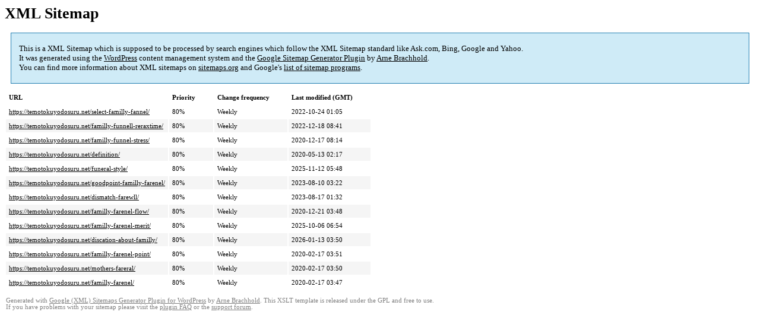

--- FILE ---
content_type: text/html; charset=UTF-8
request_url: https://temotokuyodosuru.net/sitemap-pt-post-2020-02.html
body_size: 1729
content:
<!DOCTYPE html PUBLIC "-//W3C//DTD HTML 4.0 Transitional//EN" "http://www.w3.org/TR/REC-html40/loose.dtd">
<html xmlns="http://www.w3.org/1999/xhtml" xmlns:html="http://www.w3.org/TR/REC-html40" xmlns:sitemap="http://www.sitemaps.org/schemas/sitemap/0.9"><head><title>家族葬を選ぶ利点は何があるのか | 手元供養で遺骨どうする？</title><meta http-equiv="Content-Type" content="text/html; charset=utf-8"/><meta name="robots" content="noindex,follow"/><style type="text/css">
					body {
						font-family:"Lucida Grande","Lucida Sans Unicode",Tahoma,Verdana;
						font-size:13px;
					}
					
					#intro {
						background-color:#CFEBF7;
						border:1px #2580B2 solid;
						padding:5px 13px 5px 13px;
						margin:10px;
					}
					
					#intro p {
						line-height:	16.8667px;
					}
					#intro strong {
						font-weight:normal;
					}
					
					td {
						font-size:11px;
					}
					
					th {
						text-align:left;
						padding-right:30px;
						font-size:11px;
					}
					
					tr.high {
						background-color:whitesmoke;
					}
					
					#footer {
						padding:2px;
						margin-top:10px;
						font-size:8pt;
						color:gray;
					}
					
					#footer a {
						color:gray;
					}
					
					a {
						color:black;
					}
				</style></head><body><h1 xmlns="">XML Sitemap</h1><div xmlns="" id="intro"><p>
                This is a XML Sitemap which is supposed to be processed by search engines which follow the XML Sitemap standard like Ask.com, Bing, Google and Yahoo.<br/>
                It was generated using the <a rel="external nofollow" href="http://wordpress.org/">WordPress</a> content management system and the <strong><a rel="external nofollow" href="http://www.arnebrachhold.de/redir/sitemap-home/" title="Google (XML) Sitemaps Generator Plugin for WordPress">Google Sitemap Generator Plugin</a></strong> by <a rel="external nofollow" href="http://www.arnebrachhold.de/">Arne Brachhold</a>.<br/>
                You can find more information about XML sitemaps on <a rel="external nofollow" href="http://sitemaps.org">sitemaps.org</a> and Google's <a rel="external nofollow" href="http://code.google.com/p/sitemap-generators/wiki/SitemapGenerators">list of sitemap programs</a>.
            </p></div><div xmlns="" id="content"><table cellpadding="5"><tr style="border-bottom:1px black solid;"><th>URL</th><th>Priority</th><th>Change frequency</th><th>Last modified (GMT)</th></tr><tr><td><a href="https://temotokuyodosuru.net/select-familly-fannel/">https://temotokuyodosuru.net/select-familly-fannel/</a></td><td>80%</td><td>Weekly</td><td>2022-10-24 01:05</td></tr><tr class="high"><td><a href="https://temotokuyodosuru.net/familly-funnell-reraxtime/">https://temotokuyodosuru.net/familly-funnell-reraxtime/</a></td><td>80%</td><td>Weekly</td><td>2022-12-18 08:41</td></tr><tr><td><a href="https://temotokuyodosuru.net/familly-funnel-stress/">https://temotokuyodosuru.net/familly-funnel-stress/</a></td><td>80%</td><td>Weekly</td><td>2020-12-17 08:14</td></tr><tr class="high"><td><a href="https://temotokuyodosuru.net/definition/">https://temotokuyodosuru.net/definition/</a></td><td>80%</td><td>Weekly</td><td>2020-05-13 02:17</td></tr><tr><td><a href="https://temotokuyodosuru.net/funeral-style/">https://temotokuyodosuru.net/funeral-style/</a></td><td>80%</td><td>Weekly</td><td>2025-11-12 05:48</td></tr><tr class="high"><td><a href="https://temotokuyodosuru.net/goodpoint-familly-farenel/">https://temotokuyodosuru.net/goodpoint-familly-farenel/</a></td><td>80%</td><td>Weekly</td><td>2023-08-10 03:22</td></tr><tr><td><a href="https://temotokuyodosuru.net/dismatch-farewll/">https://temotokuyodosuru.net/dismatch-farewll/</a></td><td>80%</td><td>Weekly</td><td>2023-08-17 01:32</td></tr><tr class="high"><td><a href="https://temotokuyodosuru.net/familly-farenel-flow/">https://temotokuyodosuru.net/familly-farenel-flow/</a></td><td>80%</td><td>Weekly</td><td>2020-12-21 03:48</td></tr><tr><td><a href="https://temotokuyodosuru.net/familly-farenel-merit/">https://temotokuyodosuru.net/familly-farenel-merit/</a></td><td>80%</td><td>Weekly</td><td>2025-10-06 06:54</td></tr><tr class="high"><td><a href="https://temotokuyodosuru.net/discation-about-familly/">https://temotokuyodosuru.net/discation-about-familly/</a></td><td>80%</td><td>Weekly</td><td>2026-01-13 03:50</td></tr><tr><td><a href="https://temotokuyodosuru.net/familly-farenel-point/">https://temotokuyodosuru.net/familly-farenel-point/</a></td><td>80%</td><td>Weekly</td><td>2020-02-17 03:51</td></tr><tr class="high"><td><a href="https://temotokuyodosuru.net/mothers-fareral/">https://temotokuyodosuru.net/mothers-fareral/</a></td><td>80%</td><td>Weekly</td><td>2020-02-17 03:50</td></tr><tr><td><a href="https://temotokuyodosuru.net/familly-farenel/">https://temotokuyodosuru.net/familly-farenel/</a></td><td>80%</td><td>Weekly</td><td>2020-02-17 03:47</td></tr></table></div><div id="footer">
					Generated with <a rel="external nofollow" href="http://www.arnebrachhold.de/redir/sitemap-home/" title="Google (XML) Sitemap Generator Plugin for WordPress">Google (XML) Sitemaps Generator Plugin for WordPress</a> by <a rel="external nofollow" href="http://www.arnebrachhold.de/">Arne Brachhold</a>. This XSLT template is released under the GPL and free to use.<br/>
					If you have problems with your sitemap please visit the <a rel="external nofollow" href="http://www.arnebrachhold.de/redir/sitemap-x-faq/" title="Google (XML) sitemaps FAQ">plugin FAQ</a> or the <a rel="external nofollow" href="https://wordpress.org/support/plugin/google-sitemap-generator">support forum</a>.
				</div></body></html>
